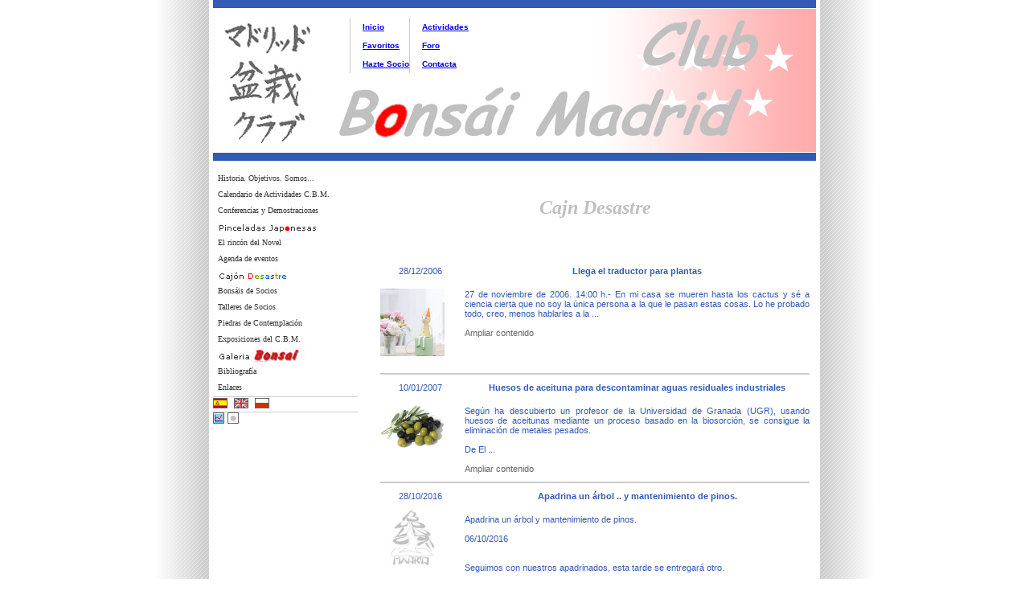

--- FILE ---
content_type: text/html
request_url: http://bonsaimadrid.org/listaa.asp?cate=CUR
body_size: 6123
content:



<HTML>
<HEAD>
<title>Club Bonsi Madrid - 3 </title>
<link rel=stylesheet type="text/css" href="bonsaimadrid.css">
<script type="text/javascript" language="JavaScript1.2" src="menu/stm31.js"></script>
<script>
function stopError() {
	return true;
}
window.onerror = stopError;
if (top.location != location) top.location.href = self.location.href; 

</script>
</HEAD>

<BODY leftmargin=0 topmargin=0>
<!-- <div style="position: absolute; left: 0;top: 0;"> -->


<div id="container">
	<div id="header">
		<div id="nav">
			<ul>
				<li><a href="index.asp">Inicio</a></li>
				<li><a href="javascript:window.external.AddFavorite('http://www.bonsaimadrid.org','Club Bonsai Madrid')">Favoritos</a></li>
				<li><a href="haztesocio.html">Hazte Socio</a></li>
			</ul>
			<ul>
				<li><a href="listaa.asp?cate=ACT">Actividades</a></li>
				<li><a href="http://www.bonsaimadrid.org/foro/" target="_blank" >Foro</a></li>
				<li><a href="contactar.html">Contacta</a></li>
			</ul>
		</div><!--END OF NAV DIV-->

		<!--div id="TITULO">
		</div-->
		
	</div><!--END OF HEADER DIV-->
	
	<div id="central">

		<div id="menui">
			<script type="text/javascript" language="JavaScript1.2" src="menu/menuiz.js"></script>
		
		<div id="idiomas">
			<img src="imagenes/es_flag.gif">&nbsp;
			<img src="imagenes/uk_flag.gif">&nbsp;
			<img src="imagenes/pl_flag.gif">
		</div>
		
		<div id="iconos">
		    <a href="http://www.webstats4u.com/s?tab=1&link=1&id=170941"><img  alt="Estadisticas" src="imagenes/estadisticas.gif"></a>
	        <a href="entrar.asp" target="_blank"><img  alt="Administrador" src="imagenes/admin.gif"></a>		
		</div>
			
		</div><!--END OF MENUI DIV-->
<!------------------------------------------------------------------------------>
		<DIV ID="CONTENIDOS">

				<table border="0" width="540"cellspacing="1" cellpadding="2"  align="center" valign="top">
	
					<tr  align="center" valign="middle" cellpadding="2">
						
								<td class="tdti" colspan="2"><br>Cajn Desastre<br><br><br></td>
							
					</tr>
						
						<tr align="center" valign="middle" cellpadding="2">
							
								<td class="tdfecha">28/12/2006</td>
								<td class="tdtitulo">Llega el traductor para plantas</td>
							
						</tr>
						<tr  align="center" valign="middle" cellpadding="2">
						<td align="left" valign="top">
							
													<a href="imgsubidas/1164632426_0sdgj.jpg">
														<BR><img class="imgmostrar" src="imgsubidas/1164632426_0sdgj.jpg">
													</a><br><br>
												
						</td>

						<td class="tdcontenido"><BR>
							27 de noviembre de 2006. 14:00 h.- En mi casa se mueren hasta los cactus y s� a ciencia cierta que no soy la �nica persona a la que le pasan estas cosas. Lo he probado todo, creo, menos hablarles a la ...<br><br><a class='ampliar' href='ampliara.asp?page=3&imagen=1164632426_0sdgj.jpg&cate=CUR&id=1074'>Ampliar contenido</a>
								
							</td>
						</tr>

					<tr>
						<td colspan='2' ><hr color='cccccc'></td>
					</tr>
						
						<tr align="center" valign="middle" cellpadding="2">
							
								<td class="tdfecha">10/01/2007</td>
								<td class="tdtitulo">Huesos de aceituna para descontaminar aguas residuales industriales</td>
							
						</tr>
						<tr  align="center" valign="middle" cellpadding="2">
						<td align="left" valign="top">
							
													<a href="imgsubidas/aceitunasdesciavergras.jpg">
														<BR><img class="imgmostrar" src="imgsubidas/aceitunasdesciavergras.jpg">
													</a><br><br>
												
						</td>

						<td class="tdcontenido"><BR>
							Seg�n ha descubierto un profesor de la Universidad de Granada (UGR), usando huesos de aceitunas mediante un proceso basado en la biosorci�n, se consigue la eliminaci�n de metales pesados.<br><br>De El ...<br><br><a class='ampliar' href='ampliara.asp?page=3&imagen=aceitunasdesciavergras.jpg&cate=CUR&id=1092'>Ampliar contenido</a>
								
							</td>
						</tr>

					<tr>
						<td colspan='2' ><hr color='cccccc'></td>
					</tr>
						
						<tr align="center" valign="middle" cellpadding="2">
							
								<td class="tdfecha">28/10/2016</td>
								<td class="tdtitulo">Apadrina un �rbol ..  y mantenimiento de pinos.</td>
							
						</tr>
						<tr  align="center" valign="middle" cellpadding="2">
						<td align="left" valign="top">
							
								<img class="imgmostrar" src="imagenes/logo.jpg">
							
						</td>

						<td class="tdcontenido"><BR>
							Apadrina un �rbol y mantenimiento de pinos.<br><br>06/10/2016	<br><br>	<br>Seguimos con nuestros apadrinados, esta tarde se entregar� otro.<br><br>Tambi�n continuaremos con los trabajos de mantenimien ...<br><br><a class='ampliar' href='ampliara.asp?page=3&imagen=logo.jpg&cate=CUR&id=2489'>Ampliar contenido</a>
								
							</td>
						</tr>

					<tr>
						<td colspan='2' ><hr color='cccccc'></td>
					</tr>
					

					<!--++++++++++++++++++++++++++++++++  Navegador 10 en 10 ++++++++++++++++++++++++++++++++++++++++-->
					<tr align='left' valign='middle' cellpadding='2'>
						<td class='tdfecha' align='center' valign='middle'><BR><BR><BR></td>
						<td class='tdtitulo' align='left' valign='middle'>
						
							<a href="listaa.asp?page=2&cate=CUR"><<</a>&nbsp;-&nbsp;
							
								<a href="listaa.asp?page=1&cate=CUR">1</a>&nbsp;-&nbsp;
								
								<a href="listaa.asp?page=2&cate=CUR">2</a>&nbsp;-&nbsp;
								3&nbsp;-&nbsp;
								>>
						</td>
					</tr>
					<!--+++++++++++++++++++++++++++++++++++++++++++++++++++++++++++++++++++++++++++++++++++++++++++++++-->

				</TABLE>
					</DIV>
<!------------------------------------------------------------------------------>
	
	</div><!--END OF CENTRAL DIV-->
	

	
	<div id="pie">
	Club Bonsi Madrid - c/ General Ram&iacute;rez de Madrid, 2 28020 Madrid - <a class="emilio" href="mailto:info@bonsaimadrid.org">info@bonsaimadrid.org</a>
	</div>
</DIV><!--END OF CONTAINER DIV-->





</div>
</BODY>

</HTML>

	

--- FILE ---
content_type: text/css
request_url: http://bonsaimadrid.org/bonsaimadrid.css
body_size: 7953
content:
/*COLOR DE FUENTE QUE LE MOLA 	color: #C0C0C0;*/
/*COLOR DE cabecera azul 	color: #315BB5;*/
body {
	margin-top:0;
	padding: 0;
	background: #fff url(imagenes/main_bg.jpg) repeat-y center;
	border: 0px;
	text-align: center;
}
#container {
	width: 750px;
	margin-top:0;
	margin-left:auto;
	margin-right:auto;
	padding: 0;
	background: transparent;
	text-align: center;
        height: auto;
}
#header {
	margin-top:0;
	margin-left:auto;
	margin-right:auto;
	padding: 0;
	width: 100%;
	height: 180px;
	border-top: 10px solid #315BB5;
	background: #ffffff url(imagenes/ttl.jpg) no-repeat 10px center;
	text-align: center;
}
#TITULO {
	float: right;
	height: 108px;
	width:367px;
	margin-left:0px;
	margin-top:0px;
	margin-right:10px;
	border: 0;
	padding: 0 0 0 0;
/*	font-size: 50px;
	font-weight: bold;
	font-style:italic;
	font-family:"Comic Sans MS";
	color: #C0C0C0;*/
	background: #ffffff url(imagenes/ttl.jpg) no-repeat 10px center;
}
.rojo{
	font-size: 50px;
	font-weight: bold;
	font-style:italic;
	font-family:"Comic Sans MS";
	color:#FF0000;
}
#central {
	margin: 0;
	padding: 0;
	width: 750px;
	height: auto;
	min-height: 100px;
	background: transparent;
	text-align: center;
	border-top: 10px solid #315BB5;
}
#menui{
	float: left;
	/*border-top: 3px solid #C0C0C0;*/
	width: 180px;
	padding: 0;
	margin: 0;
	margin-top:10px;
}

#menui ul {
	float: left;
/*	width: 100px; */
	margin: 0;
	padding: 0;
	display: block;
	font-family: Verdana, Arial, Helvetica, sans-serif;
	font-size: 10px;
	font-weight: bold;
	color: #66646E;
	text-align: left;
	border-left: 1px solid #ccc;
	list-style-type: none; 
}
#menui li {
	margin: 0;
	padding: 0 0 0 15px;
	line-height: 23px;
	list-style-type: none;
}


#idiomas{
	float: left;
	border-top: 1px solid #ccc;
	width: 180px;
	padding: 0px;
	margin: 0;
	text-align:left;
}
#idiomas img{
	border:	1px solid #66646E;
	width: 16px;
}

#buscar{
	float: left;
	border-top: 1px solid #ccc;
	width: 180px;
	padding: 5px;
	margin: 0;
	text-align:left;
	font-family: Verdana, Arial, Helvetica, sans-serif;
	font-size: 10px;
	font-weight: bold;
	color: #66646E;
	text-align: left;
}

INPUT.caja {
	background-color: #ffffff;
	border-color: #848284;
	color: #315BB5;
	font-size: 10px;
}

INPUT#busca{
	height: 20px;
	width: 20px;
	background-image: url(imagenes/admin.gif);
}

#iconos{
	float: left;
	border-top: 1px solid #ccc;
	width: 180px;
	padding: 0px;
	margin: 0;
	text-align:left;
}
#iconos img{
	border:	1px solid #66646E;
	width: 12px;
}
#CONTENIDOS{
	float: right;
	width:540px;
	padding: 5px 5px 5px 5px;
	margin: 0;
	margin-top:10px;
	vertical-align:top;
	font-size: 10px;
	font-family: Verdana, Arial, Helvetica, sans-serif;	
	color: #66646E;
	/*border-top: 3px solid #315BB5;
	border-BOTTOM: 2px solid #66646E;
	border-LEFT: 2px solid #66646E;
	border-RIGHT: 2px solid #66646E;*/
}

#pie {
	margin: 0 ;
	padding: 0;
	width: 750px;
	height: 12px;
	vertical-align:middle;
	background-color:#315BB5;
	font-size: 10px;
	font-family: Verdana, Arial, Helvetica, sans-serif;	
	color: #ffffff;
        clear: both; /* se usa para fijar los flotantes de la pagina */
}
#nav {
	margin-top:12px;
 	float: right;
	height: 100px;
	position: relative;
	width: 580px;
}
#nav ul {
	float: left;
/*	width: 100px; */
	margin: 0;
	padding: 0;
	display: block;
	font-family: Verdana, Arial, Helvetica, sans-serif;
	font-size: 10px;
	font-weight: bold;
	color: #66646E;
	text-align: left;
	border-left: 1px solid #ccc;
	list-style-type: none; 
}
#nav li {
	margin: 0;
	padding: 0 0 0 15px;
	line-height: 23px;
	list-style-type: none;
}
/*#nav li a:link, #nav li a:te, #nav li a:visited  {
	color: #66646E;
	text-decoration: none;
}
#nav li a:hover{
	color: #315BB5;
	text-decoration: none;
}*/
.a2:link, .a2:te, .a2:visited  {
	color: #66646E;
	text-decoration: none;
}
.a2:hover{
	color: #315BB5;
	text-decoration: none;
}

td{
	font-size: 10px;
	font-family: Verdana, Arial, Helvetica, sans-serif;	
	color: #000000;
}

.tdti{
	font-size: 24px;
	font-weight: bold;
	font-style:italic;
	font-family:"Comic Sans MS";
	color: #C0C0C0;	
	text-align: center;
	vertical-align: middle;
}
.tdmes{
	font-size: 18px;
	font-weight: bold;
	font-style:italic;
	font-family:"Comic Sans MS";
	color: #C0C0C0;	
	text-align: center;
}
.tdtitulo{
	font-size: 11px;
	font-family: Verdana, Arial, Helvetica, sans-serif;	
	color: #315BB5;
	font-weight:bold;
	text-align: center;
	vertical-align: middle;
}
.tdtituloletf{
	font-size: 14px;
	font-family: Verdana, Arial, Helvetica, sans-serif;	
	color: #315BB5;
	font-weight:bold;
	text-align: left;
	vertical-align: middle;
}
.tdtitulopass{
	font-size: 11px;
	font-family: Verdana, Arial, Helvetica, sans-serif;	
	color: #315BB5;
	font-weight:bold;
	text-align: left;
	vertical-align: middle;
}
.tdfecha{
	font-size: 11px;
	font-family: Verdana, Geneva, Arial, Helvetica, sans-serif;
	color: #315BB5;
	text-align: left;
	width: 100px;
	text-align: center;
	vertical-align: middle;
}
.tdcontenido{
	font-size: 11px;
	font-family: Verdana, Geneva, Arial, Helvetica, sans-serif;
	color: #315BB5;
	text-align: justify;
	vertical-align: top;
}
.tdcontenidoc{
	width: 400px;
	font-size: 11px;
	font-family: Verdana, Geneva, Arial, Helvetica, sans-serif;
	color: #315BB5;
	text-align: left;
	vertical-align: top;
}
.tdimagenc{
	font-size: 11px;
	font-family: Verdana, Geneva, Arial, Helvetica, sans-serif;
	color: #315BB5;
	text-align: right;
	vertical-align: top;
}
.tdnota{
	font-size: 10px;
	font-style: oblique;
	font-family: Verdana, Geneva, Arial, Helvetica, sans-serif;
	color: #315BB5;
	text-align: right;
	text-align: right;
	vertical-align: middle;
}
.tdnobel{
	text-align: justify;
	font-size: 11px;
	font-family: Verdana, Geneva, Arial, Helvetica, sans-serif;
	color: #315BB5;
	vertical-align: top;
}
.tdnobelL{
	text-align: left;
	font-size: 11px;
	font-family: Verdana, Geneva, Arial, Helvetica, sans-serif;
	color: #315BB5;
	vertical-align: top;
}
.tdnobelR{
	text-align: right;
	font-size: 11px;
	font-family: Verdana, Geneva, Arial, Helvetica, sans-serif;
	color: #315BB5;
	vertical-align: top;
}
.tdnobel2{
	text-align: justify;
	font-size: 11px;
	font-family: Verdana, Geneva, Arial, Helvetica, sans-serif;
	color: #315BB5;
	vertical-align: top;
	font-style: oblique;
}
.tdnobel3{
	text-align: center;
	font-size: 11px;
	font-family: Verdana, Geneva, Arial, Helvetica, sans-serif;
	color: #315BB5;
	vertical-align: top;
}
.tdtal{
	text-align: center;
	vertical-align: top;
	width: 80px;
}
.tdclave{
	width: 350px;
	text-align: left;
}

INPUT.Expo {
	background-color: #315BB5;
	border-color: #848284;
	color: #FFFFFF;
	height: 20px;
	width: 60px;
}

INPUT#Enviar {
	background-color: #315BB5;
	border-color: #848284;
	color: #FFFFFF;
	height: 20px;
}

INPUT#Cancelar {
	background-color: #315BB5;
	border-color: #848284;
	color: #FFFFFF;
	height: 20px;
}

.imgmostrar{
	width: 80px;
	border: 1px;
	border-right: thin;
}

.imgmostrar2{
	width: 300px;
	border: 1px;
	border-right: thin;
}

.emilio{
	color:#FFFFFF;
	font-weight:bold;
	text-decoration: none;
}
.emilio:hover{
	color:#000000;
	font-weight:bold;
	text-decoration: none;
}

.elenlace:link, .elenlace:te, .elenlace:visited{
	font-size: 10px;
	color: #66646E;
	text-decoration: underline;
}
.elenlace:hover{
	font-size: 10px;
	color: #315BB5;
	text-decoration: underline;
}

.ampliar{
	font-size: 11px;
	font-weight: normal;
	color:#666666;
	text-decoration:none;
}
.ampliar:hover{
	font-size: 11px;
	font-weight: normal;
	color:#315BB5;
	text-decoration:none;
}

FORM{
	margin: 5px;
	padding: 0;
}


--- FILE ---
content_type: application/javascript
request_url: http://bonsaimadrid.org/menu/menuiz.js
body_size: 3904
content:
stm_bm(["menu5c78",430,"menu/","blank.gif",0,"","",0,0,500,0,1000,1,0,0,"","",0],this);
stm_bp("p0",[1,4,0,0,3,3,0,0,100,"",-2,"",-2,50,0,0,"#fffff7","#ffffff","",3,0,0,"#ffffff"]);
stm_ai("p0i0",[0,"Historia. Objetivos. Somos...","","",-1,-1,0,"historia.html","_self","","","","",0,0,0,"","",0,0,0,0,1,"#ffffff",0,"#ffffff",0,"","",3,3,0,0,"#ffffff","#ffffff","#333333","#315bb5","10px Verdana","10px Verdana",0,0]);
stm_aix("p0i1","p0i0",[0,"Calendario de Actividades C.B.M.","","",-1,-1,0,"listaa.asp?cate=ACT"]);
stm_aix("p0i2","p0i0",[0,"Conferencias y Demostraciones","","",-1,-1,0,"listaa.asp?cate=CON"]);
stm_aix("p0i3","p0i0",[0,"                                         ","","",-1,-1,0,"listaa.asp?cate=PIN","_self","","","","",0,0,0,"","",0,0,0,0,1,"#ffffff",0,"#ffffff",0,"pinceoff.jpg","pinceon.jpg",0,0,0,0,"#000000","#000000"]);
stm_aix("p0i4","p0i0",[0,"El rincón del Novel","","",-1,-1,0,"","_self","","","","",0,0,0,"","",-1,-1]);
stm_bpx("p1","p0",[1,4,0,0,3,3,0,0,100,"progid:DXImageTransform.Microsoft.Wipe(GradientSize=1.0,wipeStyle=1,motion=forward,enabled=0,Duration=0.60)",5,"",-2,50,0,0,"#fffff7","#ffffff","",0]);
stm_aix("p1i0","p0i4",[0,"  Formación                         "]);
stm_bpx("p2","p1",[1,4,0,0,2,1]);
stm_aix("p2i0","p0i0",[0,"    Qué es Bonsái","","",-1,-1,0,"f_queesbonsai.html"]);
stm_aix("p2i1","p0i0",[0,"    Falsos Mitos","","",-1,-1,0,"f_falsosmitos.html"]);
stm_aix("p2i2","p0i0",[0,"    Primera Vez","","",-1,-1,0,"f_primeravez.html"]);
stm_aix("p2i3","p0i0",[0,"    Cultivo y Tierras","","",-1,-1,0,"f_cultivoytierras.html"]);
stm_aix("p2i4","p0i0",[0,"    Estilos","","",-1,-1,0,"f_estilos.html"]);
stm_aix("p2i5","p0i0",[0,"    Riego","","",-1,-1,0,"f_riego.html"]);
stm_aix("p2i6","p0i0",[0,"    Abonado","","",-1,-1,0,"f_abonado.html"]);
stm_aix("p2i7","p0i0",[0,"    Diseño","","",-1,-1,0,"f_diseno.html"]);
stm_aix("p2i8","p0i0",[0,"    Elección de la Maceta   ","","",-1,-1,0,"f_eleccionmaceta.html"]);
stm_ep();
stm_aix("p1i1","p0i4",[0,"  Técnicas                                 "]);
stm_bpx("p3","p0",[1,4,0,0,2,2,0,0,100,"progid:DXImageTransform.Microsoft.Wipe(GradientSize=1.0,wipeStyle=1,motion=forward,enabled=0,Duration=0.60)",5]);
stm_aix("p3i0","p0i0",[0,"    Alambrado                 ","","",-1,-1,0,"t_alambrado.html"]);
stm_aix("p3i1","p0i0",[0,"    Acodo","","",-1,-1,0,"t_acodo.html"]);
stm_aix("p3i2","p0i0",[0,"    Injerto","","",-1,-1,0,"t_injerto.html"]);
stm_aix("p3i3","p0i0",[0,"    Pinzado","","",-1,-1,0,"t_pinzado.html"]);
stm_aix("p3i4","p0i0",[0,"    Poda","","",-1,-1,0,"t_poda.html"]);
stm_aix("p3i5","p0i0",[0,"    Transplante             ","","",-1,-1,0,"t_transplante.html"]);
stm_ep();
stm_ep();
stm_aix("p0i5","p0i0",[0,"Agenda de eventos","","",-1,-1,0,"listaa.asp?cate=EXO"]);
stm_aix("p0i6","p0i3",[0,"                   ","","",-1,-1,0,"listaa.asp?cate=CUR","_self","","","","",0,0,0,"","",0,0,0,0,1,"#ffffff",0,"#ffffff",0,"cajonoff.jpg","cajonon.jpg"]);
stm_aix("p0i7","p0i0",[0,"Bonsáis de Socios","","",-1,-1,0,"listaa.asp?cate=SOC"]);
stm_aix("p0i8","p0i0",[0,"Talleres de Socios","","",-1,-1,0,"listab.asp?cate=TAL"]);
stm_aix("p0i9","p0i4",[0,"Piedras de Contemplación"]);
stm_bpx("p4","p1",[]);
stm_aix("p4i0","p0i0",[0,"  Qué es Suiseki                         ","","",-1,-1,0,"suiseki.html"]);
stm_aix("p4i1","p0i0",[0,"  Galería Suiseki                         ","","",-1,-1,0,"listac.asp?cate=SUI"]);
stm_ep();
stm_aix("p0i10","p0i0",[0,"Exposiciones del C.B.M.","","",-1,-1,0,"exposiciones.asp"]);
stm_aix("p0i11","p0i3",[0,"                   ","","",-1,-1,0,"listac.asp?cate=BON","_self","","","","",0,0,0,"","",0,0,0,0,1,"#ffffff",0,"#ffffff",0,"galeriaoff.jpg","galeriaon.jpg"]);
stm_aix("p0i12","p0i0",[0,"Bibliografía","","",-1,-1,0,"bibliografia.html"]);
stm_aix("p0i13","p0i0",[0,"Enlaces","","",-1,-1,0,"enlaces.html"]);
stm_ep();
stm_em();